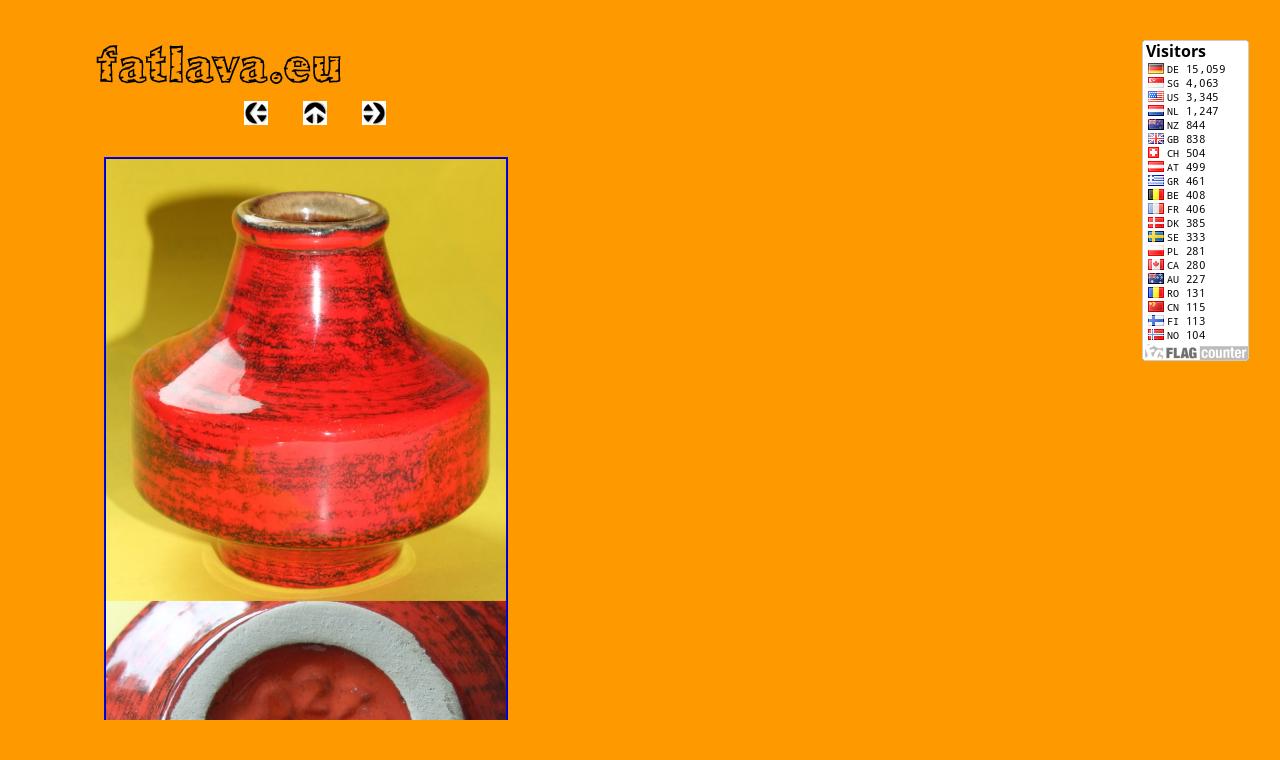

--- FILE ---
content_type: text/html
request_url: https://michael-kempf.com/fatlava/html/ilkra_4.html
body_size: 2765
content:

<!DOCTYPE HTML PUBLIC "-//W3C//DTD HTML 4.01 Transitional//EN">
<HTML>
<HEAD>
<TITLE>ilkra</TITLE>
<META HTTP-EQUIV="Content-Type" CONTENT="text/html; charset=ISO-8859-1">
<META NAME="Author" CONTENT="Michael Kempf">
<META NAME="Generator" CONTENT="NetObjects Fusion 7 für Windows">
<META NAME="Keywords" CONTENT="
Achatit
AK-Keramik
Allgäuer Keramik, Rebstock
Bandi Antal

Gerhard Bauer, Vaih./Enz
Walter & Gisela Baumfalk
Bay
Bischofswerdaer Braun und Kunsttöpferei, VEB
Ursula und Baldur Brieger
Bronnental-Keramik

Carstens Tönnieshof
Carstens Uffrecht
Carstens Gräfenroda
Carstens Georgenthal
Carstens Rheinsberg
Carstens Hirschau
Ceramano
Clemens & Huhn
Gebrüder Conradt
Cortendorf

Heinz-Theo Dietz, Königswinter
Dümler & Breiden

Eckhardt & Engler
Eiwa
Elsterwerde, VEB
ES-Keramik

Flix
Fischer, Bürgel
Fohr

Walter Gebauer, Bürgel
Gerz
Girmscheid
Goebel
Gräfenroda, VEB
Gräflich Ortenburg
Grünstadt
Gutenhalde

Haldensleben, VEB
Hameln, Töpferei
Hansa-Gotha
Heckmann
Hera-Keramik
Herbolzheim
Hindelanger Keramik
Hirschau-Keramik
Josef Höhler
Töpferei Hoy
Huber-Roethe
Fritz Hudler
Hutschenreuther


Ilkra

Jasba, Jopeko

Karlsruher Majolika
Katzhütte
Kellinghusen Fayencen, von Trenck
Theodor Keerl
Arno Kiechle
Kera Keramik, Walter Gerhards
Keramos
Keruska
Petra Kiel Töpferei
Lu Klopfer, Lipp/Mering
KMK Kupfermühle
Knödgen
Kuch
Kubicek
Kule-Keramik
Töpferei Kupsch
Krösselbach

Lang, Anton 
Gerhard Liebenthron
Lösche


Marei
Maria Laach
Marzi & Remy
Melitta
Menzel
Montanus & Remy
Mohr

Otto-Keramik

Theodor Paetsch
Pan-Keramik
Piesche
Pfrontner Keramik

Reinhold & Co., Bunzlau
Ritzi
Rosenthal
Roth
Römhild, Töpferei
Ruscha
RRK, Rhein-Ruhr-Keramik

Sawa
Scheurich
Schlossberg
Schilz
Schäffenacker
Scherhaufer
Schott
Schöffel
Schulz
Seelos & Rottka
Serocka
Sgrafo
Silberdistel
Siershaner Steingutfabrik
Söndgen
Spara
Rudi Stahl
Steuler
Staffel, Limburg
Stein-Keramik
Christa Stohrer
Stöcker
Strehla, VEB
Ströbel, Rothenburg o.T.
Stützel & Sachs

Terraform, Fritz Göllner
Töpferstube Bad Wiessee, IB Langelot

Ü-Keramik, Übelacker
Ulmer Keramik

Van Daalen
Vetter
Villeroy & Boch

Waku
Wächtersbach
Werkhof Wechold
Wekara
Hubert Wenzel
Töpferei Westensee
Wiedmann
Otto Wichmann
Winterling
Wick-Werke
Wormser Terra Sigilata





">
<LINK REL="STYLESHEET" TYPE="text/css" HREF="../html/style.css">
<LINK REL="STYLESHEET" TYPE="text/css" HREF="../html/site.css">
</HEAD>
<BODY STYLE="background-color: rgb(255,153,0); background-image: none; margin: 0px;">
    <TABLE CELLPADDING="0" CELLSPACING="0" BORDER="0" WIDTH="1213">
        <TR VALIGN="TOP" ALIGN="LEFT">
            <TD>
                <TABLE BORDER="0" CELLSPACING="0" CELLPADDING="0" WIDTH="512">
                    <TR VALIGN="TOP" ALIGN="LEFT">
                        <TD WIDTH="20" HEIGHT="39"><IMG SRC="../assets/images/autogen/clearpixel.gif" WIDTH="20" HEIGHT="1" BORDER="0" ALT=""></TD>
                        <TD WIDTH="61"><IMG SRC="../assets/images/autogen/clearpixel.gif" WIDTH="61" HEIGHT="1" BORDER="0" ALT=""></TD>
                        <TD WIDTH="12"><IMG SRC="../assets/images/autogen/clearpixel.gif" WIDTH="12" HEIGHT="1" BORDER="0" ALT=""></TD>
                        <TD WIDTH="7"><IMG SRC="../assets/images/autogen/clearpixel.gif" WIDTH="7" HEIGHT="1" BORDER="0" ALT=""></TD>
                        <TD WIDTH="144"><IMG SRC="../assets/images/autogen/clearpixel.gif" WIDTH="144" HEIGHT="1" BORDER="0" ALT=""></TD>
                        <TD></TD>
                        <TD WIDTH="35"><IMG SRC="../assets/images/autogen/clearpixel.gif" WIDTH="35" HEIGHT="1" BORDER="0" ALT=""></TD>
                        <TD></TD>
                        <TD WIDTH="18"><IMG SRC="../assets/images/autogen/clearpixel.gif" WIDTH="18" HEIGHT="1" BORDER="0" ALT=""></TD>
                        <TD WIDTH="17"><IMG SRC="../assets/images/autogen/clearpixel.gif" WIDTH="17" HEIGHT="1" BORDER="0" ALT=""></TD>
                        <TD></TD>
                        <TD WIDTH="126"><IMG SRC="../assets/images/autogen/clearpixel.gif" WIDTH="126" HEIGHT="1" BORDER="0" ALT=""></TD>
                    </TR>
                    <TR VALIGN="TOP" ALIGN="LEFT">
                        <TD COLSPAN="3" HEIGHT="50"></TD>
                        <TD COLSPAN="6" WIDTH="252"><A HREF="../index.html"><IMG ID="Bild1" HEIGHT="50" WIDTH="252" SRC="../assets/images/fatlavaheadneu.jpg" BORDER="0" ALT=""></A></TD>
                        <TD COLSPAN="3"></TD>
                    </TR>
                    <TR VALIGN="TOP" ALIGN="LEFT">
                        <TD COLSPAN="12" HEIGHT="12"></TD>
                    </TR>
                    <TR VALIGN="TOP" ALIGN="LEFT">
                        <TD COLSPAN="5" HEIGHT="24"></TD>
                        <TD WIDTH="24"><A HREF="../html/ilkra_3.html"><IMG ID="Bild16" HEIGHT="24" WIDTH="24" SRC="../assets/images/NavLeft.gif" BORDER="0" ALT=""></A></TD>
                        <TD></TD>
                        <TD WIDTH="24"><A HREF="../html/ilkra.html"><IMG ID="Bild17" HEIGHT="24" WIDTH="24" SRC="../assets/images/NavUp.gif" BORDER="0" ALT=""></A></TD>
                        <TD COLSPAN="2"></TD>
                        <TD WIDTH="24"><A HREF="../html/ilkra_5.html"><IMG ID="Bild18" HEIGHT="24" WIDTH="24" SRC="../assets/images/NavRight.gif" BORDER="0" ALT=""></A></TD>
                        <TD></TD>
                    </TR>
                    <TR VALIGN="TOP" ALIGN="LEFT">
                        <TD COLSPAN="12" HEIGHT="28"></TD>
                    </TR>
                    <TR VALIGN="TOP" ALIGN="LEFT">
                        <TD COLSPAN="4" HEIGHT="732"></TD>
                        <TD COLSPAN="8" WIDTH="412">
                            <TABLE ID="Tabelle23" BORDER="0" CELLSPACING="3" CELLPADDING="1">
                                <TR>
                                    <TD WIDTH="404">
                                        <TABLE WIDTH="404" BORDER="0" CELLSPACING="0" CELLPADDING="0" ALIGN="LEFT">
                                            <TR>
                                                <TD>
                                                    <TABLE ID="Table2" BORDER="0" CELLSPACING="0" CELLPADDING="0">
                                                        <TR VALIGN="MIDDLE">
                                                            <TD WIDTH="404">
                                                                <TABLE WIDTH="404" BORDER="0" CELLSPACING="0" CELLPADDING="0" ALIGN="LEFT">
                                                                    <TR>
                                                                        <TD>
                                                                            <TABLE ID="PhotoTable" BORDER="1" CELLSPACING="0" CELLPADDING="0" WIDTH="100%" STYLE="border-left-width: 1px; border-left-color:  rgb(0,0,255); border-top-width: 1px; border-top-color:  rgb(0,0,255); border-right-width: 1px; border-right-color:  rgb(0,0,255); border-bottom-width: 1px; border-bottom-color:  rgb(0,0,255);">
                                                                                <TR>
                                                                                    <TD WIDTH="400">
                                                                                        <P><IMG ID="Datenfeld26" HEIGHT="720" WIDTH="400" SRC="../assets/images/db_images/db_ilkra_verm_1.jpg" VSPACE="0" HSPACE="0" ALIGN="BOTTOM" BORDER="0" ALT="ilkra verm" TITLE="ilkra verm"></P>
                                                                                    </TD>
                                                                                </TR>
                                                                            </TABLE>
                                                                        </TD>
                                                                    </TR>
                                                                </TABLE>
                                                            </TD>
                                                        </TR>
                                                    </TABLE>
                                                </TD>
                                            </TR>
                                        </TABLE>
                                        <P>&nbsp;</P>
                                    </TD>
                                </TR>
                            </TABLE>
                        </TD>
                    </TR>
                    <TR VALIGN="TOP" ALIGN="LEFT">
                        <TD COLSPAN="12" HEIGHT="1427"></TD>
                    </TR>
                    <TR VALIGN="TOP" ALIGN="LEFT">
                        <TD></TD>
                        <TD WIDTH="61" CLASS="TextObject">
                            <P><SPAN STYLE="font-size: xx-small;"><A HREF="../html/impressum.html">Impressum</A></SPAN></P>
                            <script type="text/javascript" src="http://widget.freeware.de/counter/counter/?c=529b2-pixel"></script></TD>
                        <TD COLSPAN="10"></TD>
                    </TR>
                </TABLE>
            </TD>
            <TD>
                <TABLE BORDER="0" CELLSPACING="0" CELLPADDING="0" WIDTH="701">
                    <TR VALIGN="TOP" ALIGN="LEFT">
                        <TD WIDTH="630" HEIGHT="40"><IMG SRC="../assets/images/autogen/clearpixel.gif" WIDTH="630" HEIGHT="1" BORDER="0" ALT=""></TD>
                        <TD WIDTH="71"><IMG SRC="../assets/images/autogen/clearpixel.gif" WIDTH="71" HEIGHT="1" BORDER="0" ALT=""></TD>
                    </TR>
                    <TR VALIGN="TOP" ALIGN="LEFT">
                        <TD></TD>
                        <TD WIDTH="71" CLASS="TextObject"><a href="http://s06.flagcounter.com/more/rhgV"><img src="http://s06.flagcounter.com/count/rhgV/bg_FFFFFF/txt_000000/border_CCCCCC/columns_1/maxflags_20/viewers_0/labels_1/pageviews_0/flags_0/" alt="Flag Counter" border="0"></a>
                            <P>&nbsp;</P>
                        </TD>
                    </TR>
                </TABLE>
            </TD>
        </TR>
    </TABLE>
</BODY>
</HTML>
 

--- FILE ---
content_type: text/css
request_url: https://michael-kempf.com/fatlava/html/style.css
body_size: 1620
content:
BODY
{
	font-family : Arial,  Helvetica,  Geneva,  Sans-serif,  sans-serif;
	background-color : rgb(255,255,255);
	background-image : url( "../assets/images/background.gif" )
}

A:active
{
	color : rgb(255,0,0)
}

A:link
{
	color : rgb(0,51,204)
}

A:visited
{
	color : rgb(153,0,153)
}

.TextNavBar
{
	font-size : xx-small
}

.nof_PhoenixTealGrayBanners1-Banner1
{
	font-family : Verdana;
	font-size : 18;
	font-weight : 700;
	font-style : normal;
	color : #ffffff
}

.nof_PhoenixTealGrayNavbar2-Regular
{
	font-family : Trebuchet MS ;
	font-size : 8;
	font-weight : 700;
	font-style : normal;
	color : #ffffff
}

.nof_PhoenixTealGrayNavbar4-Rollover
{
	font-family : Trebuchet MS ;
	font-size : 8;
	font-weight : 700;
	font-style : normal;
	color : #ffffff
}

.nof_PhoenixTealGrayNavbar6-Highlighted
{
	font-family : Trebuchet MS ;
	font-size : 8;
	font-weight : 700;
	font-style : normal;
	color : #ffffff
}

.nof_PhoenixTealGrayNavbar8-HighlightedRollover
{
	font-family : Trebuchet MS ;
	font-size : 8;
	font-weight : 700;
	font-style : normal;
	color : #ffffff
}

.nof_PhoenixTealGrayNavbar3-Regular
{
	font-family : Trebuchet MS ;
	font-size : 8;
	font-weight : 700;
	font-style : normal;
	color : #ffffff
}

.nof_PhoenixTealGrayNavbar5-Rollover
{
	font-family : Trebuchet MS ;
	font-size : 8;
	font-weight : 700;
	font-style : normal;
	color : #ffffff
}

.nof_PhoenixTealGrayNavbar7-Highlighted
{
	font-family : Trebuchet MS ;
	font-size : 8;
	font-weight : 700;
	font-style : normal;
	color : #ffffff
}

.nof_PhoenixTealGrayNavbar9-HighlightedRollover
{
	font-family : Trebuchet MS ;
	font-size : 8;
	font-weight : 700;
	font-style : normal;
	color : #ffffff
}

A:hover
{
	color : rgb(255,0,0)
}

